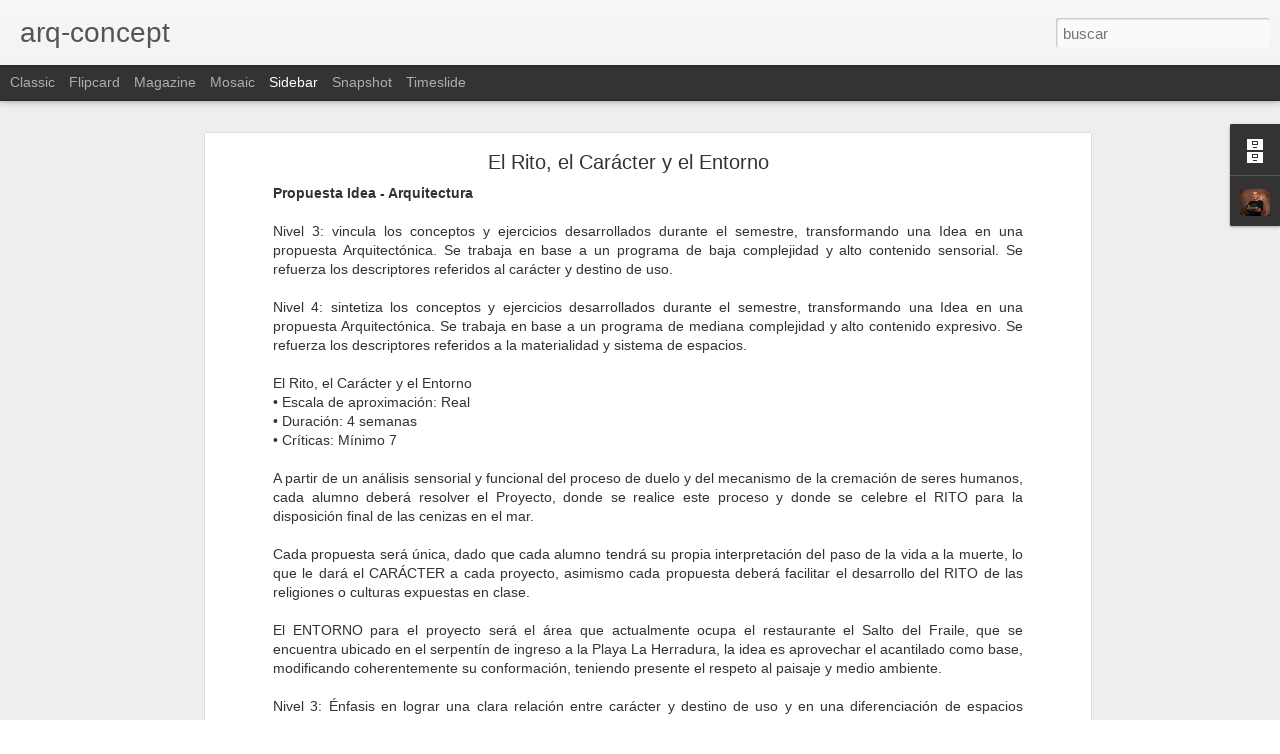

--- FILE ---
content_type: text/javascript; charset=UTF-8
request_url: http://arq-concept.blogspot.com/?v=0&action=initial&widgetId=Profile1&responseType=js&xssi_token=AOuZoY7AvBBWPdxkVNS63u2TTf8C6CFGNA%3A1768846996040
body_size: 579
content:
try {
_WidgetManager._HandleControllerResult('Profile1', 'initial',{'title': 'Datos personales', 'team': false, 'showlocation': false, 'occupation': '', 'showoccupation': false, 'aboutme': 'Taller de Arquitectura \nArq. Rodrigo Amor\xf3s', 'showaboutme': true, 'displayname': 'arq-concept', 'profileLogo': '//www.blogger.com/img/logo-16.png', 'hasgoogleprofile': false, 'userUrl': 'https://www.blogger.com/profile/06344811715688960702', 'photo': {'url': '//blogger.googleusercontent.com/img/b/R29vZ2xl/AVvXsEhDFj9JxElHkOQuwZGhFlwIsc80vuiVa16v6SL-l4ulTTqiZ6FCK1zDXDVtDr059VhXio-Rw250LWJPHISMZfxOQ5J9gKwvD88xsTBFlLW6Km3PbFhRzIQp3sQSiibrQw/s1600/*', 'width': 80, 'height': 73, 'alt': 'Mi foto'}, 'viewProfileMsg': 'Ver todo mi perfil', 'isDisplayable': true});
} catch (e) {
  if (typeof log != 'undefined') {
    log('HandleControllerResult failed: ' + e);
  }
}
